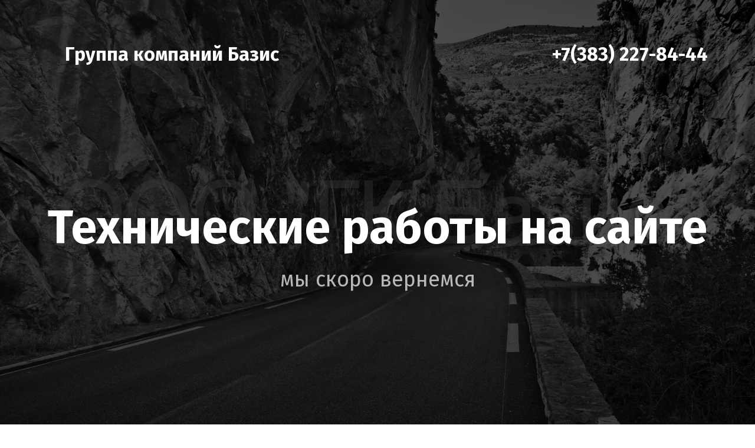

--- FILE ---
content_type: text/html; charset=utf-8
request_url: http://bazis-nsk.ru/
body_size: 3253
content:
<!doctype html>
<html lang="ru">
<head>
<meta charset="utf-8">
<meta name="robots" content="none"/>
<title>временные работы</title>
<!-- assets.top -->
<meta property="og:type" content="website">
<meta property="og:url" content="https://bazis-nsk.ru/">
<meta name="twitter:card" content="summary">
<!-- /assets.top -->

<meta name="description" content="временные работы">
<meta name="keywords" content="временные работы">
<meta name="SKYPE_TOOLBAR" content="SKYPE_TOOLBAR_PARSER_COMPATIBLE">
<meta name="viewport" content="width=device-width, initial-scale=1.0, maximum-scale=1.0, user-scalable=no">
<meta name="format-detection" content="telephone=no">
<meta http-equiv="x-rim-auto-match" content="none">
<!-- JQuery -->
<script src="/g/libs/jquery/1.10.2/jquery.min.js" charset="utf-8"></script>
<!-- JQuery -->

<!-- Common js -->
	<link rel="stylesheet" href="/g/css/styles_articles_tpl.css">

            <!-- 46b9544ffa2e5e73c3c971fe2ede35a5 -->
            <script src='/shared/s3/js/lang/ru.js'></script>
            <script src='/shared/s3/js/common.min.js'></script>
        <link rel='stylesheet' type='text/css' href='/shared/s3/css/calendar.css' /><link rel='stylesheet' type='text/css' href='/shared/highslide-4.1.13/highslide.min.css'/>
<script type='text/javascript' src='/shared/highslide-4.1.13/highslide.packed.js'></script>
<script type='text/javascript'>
hs.graphicsDir = '/shared/highslide-4.1.13/graphics/';
hs.outlineType = null;
hs.showCredits = false;
hs.lang={cssDirection:'ltr',loadingText:'Загрузка...',loadingTitle:'Кликните чтобы отменить',focusTitle:'Нажмите чтобы перенести вперёд',fullExpandTitle:'Увеличить',fullExpandText:'Полноэкранный',previousText:'Предыдущий',previousTitle:'Назад (стрелка влево)',nextText:'Далее',nextTitle:'Далее (стрелка вправо)',moveTitle:'Передвинуть',moveText:'Передвинуть',closeText:'Закрыть',closeTitle:'Закрыть (Esc)',resizeTitle:'Восстановить размер',playText:'Слайд-шоу',playTitle:'Слайд-шоу (пробел)',pauseText:'Пауза',pauseTitle:'Приостановить слайд-шоу (пробел)',number:'Изображение %1/%2',restoreTitle:'Нажмите чтобы посмотреть картинку, используйте мышь для перетаскивания. Используйте клавиши вперёд и назад'};</script>
<link rel="icon" href="/favicon.png" type="image/png">
	<link rel="apple-touch-icon" href="/thumb/2/LWXycLAsrYVHUeczKuvz_w/r/favicon.png">
	<link rel="apple-touch-icon" sizes="57x57" href="/thumb/2/cSiQoKjZkTMIo0ziQoXd3Q/57c57/favicon.png">
	<link rel="apple-touch-icon" sizes="60x60" href="/thumb/2/ADHYAP_QOPaTX7kCwZk1yQ/60c60/favicon.png">
	<link rel="apple-touch-icon" sizes="72x72" href="/thumb/2/NUeGOwT7ccqi0vKCk5c7CQ/72c72/favicon.png">
	<link rel="apple-touch-icon" sizes="76x76" href="/thumb/2/hXphuvuCGMlCNmPwtBK8JQ/76c76/favicon.png">
	<link rel="apple-touch-icon" sizes="114x114" href="/thumb/2/eu_DCr8HaH-4Fl9Q5T1Yug/114c114/favicon.png">
	<link rel="apple-touch-icon" sizes="120x120" href="/thumb/2/3MmgBXK7FEpfGfzqoDIQig/120c120/favicon.png">
	<link rel="apple-touch-icon" sizes="144x144" href="/thumb/2/j9LDtrtN_JRbLahuwp6tEA/144c144/favicon.png">
	<link rel="apple-touch-icon" sizes="152x152" href="/thumb/2/hJpSN6oEQd3e9064W7B_Jg/152c152/favicon.png">
	<link rel="apple-touch-icon" sizes="180x180" href="/thumb/2/f_vyPxiafrQ-f6zkloMaLQ/180c180/favicon.png">
	
	<meta name="msapplication-TileImage" content="/thumb/2/bmMZwZpxmRExzY98ed18Wg/c/favicon.png">
	<meta name="msapplication-square70x70logo" content="/thumb/2/u4ZCgXlIt0M0m6gZuZtRyQ/70c70/favicon.png">
	<meta name="msapplication-square150x150logo" content="/thumb/2/foNNC3kvbPYBac4AKEENng/150c150/favicon.png">
	<meta name="msapplication-wide310x150logo" content="/thumb/2/4xXaTyEaqfQGm4mLgRUUfg/310c150/favicon.png">
	<meta name="msapplication-square310x310logo" content="/thumb/2/rmdEXcb0zBLSx3J7TTuAiw/310c310/favicon.png">
<!-- Common js -->
<link href="https://fonts.googleapis.com/css?family=Fira+Sans:400,700&display=swap&subset=cyrillic,cyrillic-ext,latin-ext" rel="stylesheet">
<link rel="stylesheet" href="/g/libs/remodal/css/remodal.css">
<link rel="stylesheet" href="/g/libs/remodal/css/remodal-default-theme.css">
<link rel="stylesheet" href="/g/libs/jqueryui/datepicker-and-slider/css/jquery-ui.css">

<script src="/g/libs/remodal/js/remodal.js" charset="utf-8"></script>
<script src="/g/libs/jqueryui/datepicker-and-slider/js/jquery-ui.min.js" charset="utf-8"></script>
<script src="/g/libs/jqueryui/touch_punch/jquery.ui.touch_punch.min.js" charset="utf-8"></script>
<script src="/g/s3/misc/form/shop-form/shop-form-minimal.js" charset="utf-8"></script>

<script src="/g/templates/pages/plug/plug.js" charset="utf-8"></script>
<!-- Custom styles -->
<link rel="stylesheet" href="/g/templates/pages/plug/plug.scss.css">

<!--[if lt IE 9]>
<script type="text/javascript" src="http://html5shim.googlecode.com/svn/trunk/html5.js" charset="utf-8"></script>
<![endif]-->
</head>
<body style="">
	<div class="site-wrapper dark" style="background:url('/thumb/2/wDxIBkwsvzX9C7mQA48uiA/r/d/2.jpg') left 50% top 50% / cover no-repeat #eee" >
		
		<header role="banner" class="site-header">

			<div class="left-part">
				<div class="logo">
					 
				</div>
				<div class="site-name">
					<a href="https://bazis-nsk.ru">Группа компаний Базис</a>
									</div>
			</div>
			
            
							<div class="right-part">
					<div class="phone">
						                            <div><a href="tel:+73832278444">+7(383) 227-84-44</a></div>
                        					</div>
				</div>
			
		</header>
		<!-- .site-header -->

		<div class="site-container">
			<div class="tech-info">
				<div class="text">
					Технические работы на сайте
					<span>мы скоро вернемся</span>
				</div>
											</div>
		</div>
	</div>
		<footer>
		<div class="footer-copyright">
			<span style='font-size:14px;' class='copyright'><a target="_blank" href="https://megagroup.ru" title="Изготовление сайтов в " class="copyright">Изготовление сайтов</a>: megagroup.ru</span>
		</div>
	</footer>
	
<!-- assets.bottom -->
<!-- </noscript></script></style> -->
<script src="/my/s3/js/site.min.js?1768978399" ></script>
<script src="/my/s3/js/site/defender.min.js?1768978399" ></script>
<script src="https://cp.onicon.ru/loader/53ca2d1672d22c5a4e000759.js" data-auto async></script>
<script >/*<![CDATA[*/
var megacounter_key="68ed265b4411dfebf40cb3be90aa8155";
(function(d){
    var s = d.createElement("script");
    s.src = "//counter.megagroup.ru/loader.js?"+new Date().getTime();
    s.async = true;
    d.getElementsByTagName("head")[0].appendChild(s);
})(document);
/*]]>*/</script>
<script >/*<![CDATA[*/
$ite.start({"sid":362235,"vid":363157,"aid":390036,"stid":1,"cp":21,"active":true,"domain":"bazis-nsk.ru","lang":"ru","trusted":false,"debug":false,"captcha":3,"onetap":[{"provider":"vkontakte","provider_id":"52040370","code_verifier":"3RDNiMNTdhNmm0zMU22hMMGmNTDEOTYOG2ZZk5Ol0UO"}]});
/*]]>*/</script>
<!-- /assets.bottom -->
</body>
</html>

--- FILE ---
content_type: text/css
request_url: http://bazis-nsk.ru/g/templates/pages/plug/plug.scss.css
body_size: 2228
content:
@charset "utf-8";

body {
  position: relative;
  min-width: 320px;
  text-align: left;
  background: #fff;
  font-family: "Fira Sans";
  line-height: 1.25;
  margin: 0; }

html, body {
  height: 100%; }

.site-wrapper {
  min-height: 100%;
  margin: auto;
  position: relative;
  display: flex;
  flex-direction: column; }
  .site-wrapper.dark {
    color: #fff; }
    .site-wrapper.dark::before {
      background: rgba(0, 0, 0, 0.7);
      content: '';
      position: absolute;
      top: 0;
      left: 0;
      right: 0;
      bottom: 0; }
    .site-wrapper.dark .site-name a {
      color: #fff; }
    .site-wrapper.dark .modal-click a {
      background: #ffde54;
      color: #222; }
  .site-wrapper.light {
    color: #222; }
    .site-wrapper.light::before {
      background: rgba(252, 252, 252, 0.7);
      content: '';
      position: absolute;
      top: 0;
      left: 0;
      right: 0;
      bottom: 0; }
    .site-wrapper.light .site-name a, .site-wrapper.light .phone a {
      color: #222; }
    .site-wrapper.light .modal-click a {
      background: #5559ff;
      color: #fff; }

.site-header {
  min-height: 90px;
  padding: 72px 80px;
  display: flex;
  align-items: center;
  justify-content: space-between;
  box-sizing: border-box;
  position: relative;
  z-index: 1; }
  @media (max-width: 1170px) {
  .site-header {
    padding: 50px 60px; } }
  @media (max-width: 1024px) {
  .site-header {
    padding: 30px; } }
  @media (max-width: 940px) {
  .site-header {
    padding: 20px; } }
  @media (max-width: 690px) {
  .site-header {
    flex-wrap: wrap; } }
  .site-header .left-part {
    max-width: 500px;
    display: flex;
    align-items: center;
    flex-wrap: wrap;}
    @media (max-width: 690px) {
  .site-header .left-part {
    max-width: 100%;
    width: 100%;
    justify-content: center; } }
    @media (max-width: 479px) {
  .site-header .left-part {
    max-width: 100%;
    width: 100%;
    flex-wrap: wrap; } }
  @media (max-width: 690px) {
    .site-header .right-part {
      max-width: 100%;
      width: 100%; } }
  .site-header .logo {
    margin-right: 30px; }
    @media (max-width: 940px) {
  .site-header .logo {
    margin-right: 20px; } }
    @media (max-width: 479px) {
  .site-header .logo {
    margin: 0 auto 10px; } }
    .site-header .logo a {
      display: inline-block;
      max-width: 200px;
      font-size: 0; }
    .site-header .logo img {
      max-width: 100%; }
  .site-header .site-name {
    font-family: "Fira Sans";
    font-size: 2em;
    font-weight: bold;
    font-style: normal;
    font-stretch: normal;
    line-height: 1.25;
    letter-spacing: normal; }
    @media (max-width: 940px) {
  .site-header .site-name {
    font-size: 1.6em; } }
    @media (max-width: 479px) {
  .site-header .site-name {
    width: 100%;
    text-align: center; } }
    .site-header .site-name a {
      text-decoration: none;
      color: #fff; }
    .site-header .site-name .site-desc {
      opacity: 0.7;
      font-family: "Fira Sans";
      font-size: 0.5em;
      font-weight: 300;
      font-style: normal;
      font-stretch: normal;
      line-height: 2;
      letter-spacing: normal; }
  .site-header .phone {
    font-family: "Fira Sans";
    font-size: 2em;
    font-weight: bold;
    font-style: normal;
    font-stretch: normal;
    line-height: 1.25;
    letter-spacing: normal;
    text-align: right; }
    @media (max-width: 940px) {
  .site-header .phone {
    font-size: 1.6em; } }
    @media (max-width: 690px) {
  .site-header .phone {
    text-align: center; } }
    .site-header .phone a {
      color: #fff;
      text-decoration: none; }

.site-container {
  flex: 1 0 auto;
  display: flex;
  align-items: center;
  justify-content: center;
  position: relative;
  z-index: 1; }
  .site-container .tech-info .text {
    font-size: 5em;
    font-weight: bold;
    font-style: normal;
    font-stretch: normal;
    line-height: normal;
    letter-spacing: normal;
    text-align: center;
    margin-bottom: 70px; }
    @media (max-width: 1170px) {
    .site-container .tech-info .text {
      font-size: 3.8em; } }
    @media (max-width: 1024px) {
    .site-container .tech-info .text {
      margin-bottom: 40px; } }
    @media (max-width: 940px) {
    .site-container .tech-info .text {
      font-size: 2.8em;
      margin-bottom: 30px; } }
    @media (max-width: 690px) {
    .site-container .tech-info .text {
      font-size: 1.8em;
      margin-bottom: 20px; } }
    @media (max-width: 580px) {
    .site-container .tech-info .text {
      font-size: 1.8em;
      margin-bottom: 20px;
      padding: 0 15px; } }
    .site-container .tech-info .text span {
      opacity: 0.7;
      display: block;
      margin-top: 18px;
      font-weight: 300;
      font-size: 0.45em;
      text-align: center;
      font-style: normal;
      line-height: normal;
      font-stretch: normal;
      letter-spacing: normal; }
      @media (max-width: 940px) {
    .site-container .tech-info .text span {
      font-size: 0.4em; } }
      @media (max-width: 690px) {
    .site-container .tech-info .text span {
      font-size: 0.5em;
      margin-top: 12px; } }
    .site-container .tech-info .modal-click {
      display: flex;
      align-items: center;
      justify-content: center; }
    .site-container .tech-info .modal-click a {
      width: 400px;
      height: 88px;
      border-radius: 44px;
      box-shadow: 0 12px 16px -10px rgba(0, 0, 0, 0.3);
      text-decoration: none;
      font-size: 2em;
      font-weight: bold;
      font-style: normal;
      font-stretch: normal;
      line-height: 1.25;
      letter-spacing: normal;
      text-align: center;
      display: flex;
      align-items: center;
      justify-content: center; }
      @media (max-width: 690px) {
    .site-container .tech-info .modal-click a {
      width: 370px;
      height: 78px; } }
      @media (max-width: 580px) {
    .site-container .tech-info .modal-click a {
      width: 200px;
      height: 48px;
      font-size: 1em; } }

.plupload.html5 {
  display: none; }

.remodal[data-remodal-id="questions-form"] {
  border-radius: 12px;
  text-align: left;
  max-width: 500px; }
  @media (max-width: 480px) {
  .remodal[data-remodal-id="questions-form"] {
    padding: 45px 20px 20px; } }
  .remodal[data-remodal-id="questions-form"] .tpl-anketa__title {
    font-family: "Fira Sans";
    font-size: 32px;
    font-weight: bold;
    font-style: normal;
    font-stretch: normal;
    letter-spacing: normal;
    color: #222;
    margin-bottom: 20px; }
    @media (max-width: 480px) {
    .remodal[data-remodal-id="questions-form"] .tpl-anketa__title {
      font-size: 26px; } }
    .remodal[data-remodal-id="questions-form"] .tpl-anketa .tpl-field {
      margin-bottom: 30px; }
    .remodal[data-remodal-id="questions-form"] .tpl-anketa .field-note, .remodal[data-remodal-id="questions-form"] .tpl-anketa .upload-count {
      color: #6d6d6d;
      font-size: 12px; }
    .remodal[data-remodal-id="questions-form"] .tpl-anketa .field-title {
      font-size: 16px;
      font-weight: bold;
      font-style: normal;
      font-stretch: normal;
      letter-spacing: normal;
      color: #555;
      display: block;
      font-family: "Fira Sans";
      text-align: left;
      margin-bottom: 10px; }
    .remodal[data-remodal-id="questions-form"] .tpl-anketa input[type=text], .remodal[data-remodal-id="questions-form"] .tpl-anketa input[type=email], .remodal[data-remodal-id="questions-form"] .tpl-anketa input[type=phone], .remodal[data-remodal-id="questions-form"] .tpl-anketa textarea, .remodal[data-remodal-id="questions-form"] .tpl-anketa select {
      min-height: 48px;
      border-radius: 2px;
      background-color: #fff;
      border: none;
      border: 2px solid #e5e5e5;
      display: block;
      -webkit-box-sizing: border-box;
      -moz-box-sizing: border-box;
      box-sizing: border-box;
      width: 100%;
      outline: none;
      padding: 20px; }
    .remodal[data-remodal-id="questions-form"] .tpl-anketa .type-radio_group ul, .remodal[data-remodal-id="questions-form"] .tpl-anketa .type-multi_checkbox ul, .remodal[data-remodal-id="questions-form"] .tpl-anketa .type-checkbox ul {
      padding: 0;
      margin: 0;
      list-style: none; }
    .remodal[data-remodal-id="questions-form"] .tpl-anketa .type-upload input[type="button"] {
      min-height: 48px;
      border-radius: 2px;
      background-color: #fff;
      border: none;
      border: 2px solid #e5e5e5;
      display: block;
      -webkit-box-sizing: border-box;
      -moz-box-sizing: border-box;
      box-sizing: border-box;
      width: 100%;
      outline: none;
      padding: 0 20px; }
    .remodal[data-remodal-id="questions-form"] .tpl-anketa .type-calendar_interval input[type="text"] {
      display: inline-block;
      width: auto;
      outline: none;
      padding: 10px; }
    .remodal[data-remodal-id="questions-form"] .tpl-anketa a {
      color: #2379ef; }
  .remodal[data-remodal-id="questions-form"] .remodal-close-btn {
    border: none;
    font-size: 0;
    position: absolute;
    top: 16px;
    right: 19px;
    cursor: pointer;
    width: 60px;
    height: 60px;
    background-color: #f6f6f6;
    border-radius: 50%;
    display: flex;
    justify-content: center;
    align-items: center; }
    @media (max-width: 480px) {
  .remodal[data-remodal-id="questions-form"] .remodal-close-btn {
    width: 40px;
    height: 40px;
    top: 0;
    right: 0; } }
  .remodal[data-remodal-id="questions-form"] .tpl-form-button {
    border: none;
    width: 200px;
    height: 72px;
    border-radius: 44px;
    box-shadow: 0 12px 16px -10px rgba(0, 0, 0, 0.3);
    background-color: #222;
    font-family: "Fira Sans";
    font-size: 20px;
    font-weight: bold;
    font-style: normal;
    font-stretch: normal;
    line-height: 2;
    letter-spacing: normal;
    text-align: center;
    color: #fff;
    padding: 16px 50px;
    outline: none; }
    
footer {
  background: #fdfdfd; }
  footer .footer-copyright {
    text-align: right;
    max-width: 1024px;
    margin: 0 auto;
    padding: 15px 20px; }
    footer .footer-copyright span {
      font-size: 14px !important; }
    footer .footer-copyright a {
      color: #2379ef; }

--- FILE ---
content_type: application/javascript
request_url: http://bazis-nsk.ru/g/templates/pages/plug/plug.js
body_size: 306
content:
$(function(){
	$('.questions__btn a').on('click', function(e) {
		e.preventDefault();
		$.ajax({
			url: $(this).data('api-url'),
			dataType: 'json',
			success: function(response) {
				if (!response.result.error) {
					
					$('.remodal[data-remodal-id="questions-form"] .tpl-anketa').remove();
					$(response.result.html).appendTo('.remodal[data-remodal-id="questions-form"]');
					
					s3From.initForms($('.remodal[data-remodal-id="questions-form"]'));
					formDatePicker.init();
				
				}
			}
		});
	});
});

--- FILE ---
content_type: text/javascript
request_url: http://counter.megagroup.ru/68ed265b4411dfebf40cb3be90aa8155.js?r=&s=1280*720*24&u=http%3A%2F%2Fbazis-nsk.ru%2F&t=%D0%B2%D1%80%D0%B5%D0%BC%D0%B5%D0%BD%D0%BD%D1%8B%D0%B5%20%D1%80%D0%B0%D0%B1%D0%BE%D1%82%D1%8B&fv=0,0&en=1&rld=0&fr=0&callback=_sntnl1769150702430&1769150702430
body_size: 198
content:
//:1
_sntnl1769150702430({date:"Fri, 23 Jan 2026 06:45:02 GMT", res:"1"})